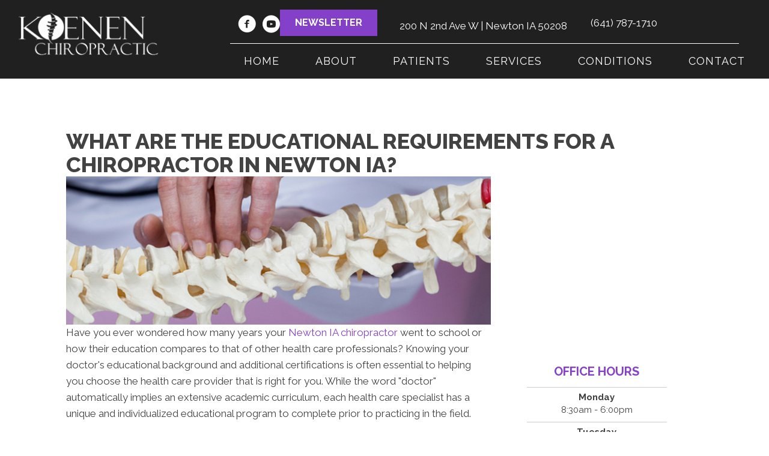

--- FILE ---
content_type: text/html; charset=utf-8
request_url: https://www.google.com/recaptcha/enterprise/anchor?ar=1&k=6LeDBFwpAAAAAJe8ux9-imrqZ2ueRsEtdiWoDDpX&co=aHR0cHM6Ly9hcC5pbmNlcHRpb25jaGlyby5jb206NDQz&hl=en&v=N67nZn4AqZkNcbeMu4prBgzg&size=invisible&anchor-ms=20000&execute-ms=30000&cb=p1sagk3wiror
body_size: 48609
content:
<!DOCTYPE HTML><html dir="ltr" lang="en"><head><meta http-equiv="Content-Type" content="text/html; charset=UTF-8">
<meta http-equiv="X-UA-Compatible" content="IE=edge">
<title>reCAPTCHA</title>
<style type="text/css">
/* cyrillic-ext */
@font-face {
  font-family: 'Roboto';
  font-style: normal;
  font-weight: 400;
  font-stretch: 100%;
  src: url(//fonts.gstatic.com/s/roboto/v48/KFO7CnqEu92Fr1ME7kSn66aGLdTylUAMa3GUBHMdazTgWw.woff2) format('woff2');
  unicode-range: U+0460-052F, U+1C80-1C8A, U+20B4, U+2DE0-2DFF, U+A640-A69F, U+FE2E-FE2F;
}
/* cyrillic */
@font-face {
  font-family: 'Roboto';
  font-style: normal;
  font-weight: 400;
  font-stretch: 100%;
  src: url(//fonts.gstatic.com/s/roboto/v48/KFO7CnqEu92Fr1ME7kSn66aGLdTylUAMa3iUBHMdazTgWw.woff2) format('woff2');
  unicode-range: U+0301, U+0400-045F, U+0490-0491, U+04B0-04B1, U+2116;
}
/* greek-ext */
@font-face {
  font-family: 'Roboto';
  font-style: normal;
  font-weight: 400;
  font-stretch: 100%;
  src: url(//fonts.gstatic.com/s/roboto/v48/KFO7CnqEu92Fr1ME7kSn66aGLdTylUAMa3CUBHMdazTgWw.woff2) format('woff2');
  unicode-range: U+1F00-1FFF;
}
/* greek */
@font-face {
  font-family: 'Roboto';
  font-style: normal;
  font-weight: 400;
  font-stretch: 100%;
  src: url(//fonts.gstatic.com/s/roboto/v48/KFO7CnqEu92Fr1ME7kSn66aGLdTylUAMa3-UBHMdazTgWw.woff2) format('woff2');
  unicode-range: U+0370-0377, U+037A-037F, U+0384-038A, U+038C, U+038E-03A1, U+03A3-03FF;
}
/* math */
@font-face {
  font-family: 'Roboto';
  font-style: normal;
  font-weight: 400;
  font-stretch: 100%;
  src: url(//fonts.gstatic.com/s/roboto/v48/KFO7CnqEu92Fr1ME7kSn66aGLdTylUAMawCUBHMdazTgWw.woff2) format('woff2');
  unicode-range: U+0302-0303, U+0305, U+0307-0308, U+0310, U+0312, U+0315, U+031A, U+0326-0327, U+032C, U+032F-0330, U+0332-0333, U+0338, U+033A, U+0346, U+034D, U+0391-03A1, U+03A3-03A9, U+03B1-03C9, U+03D1, U+03D5-03D6, U+03F0-03F1, U+03F4-03F5, U+2016-2017, U+2034-2038, U+203C, U+2040, U+2043, U+2047, U+2050, U+2057, U+205F, U+2070-2071, U+2074-208E, U+2090-209C, U+20D0-20DC, U+20E1, U+20E5-20EF, U+2100-2112, U+2114-2115, U+2117-2121, U+2123-214F, U+2190, U+2192, U+2194-21AE, U+21B0-21E5, U+21F1-21F2, U+21F4-2211, U+2213-2214, U+2216-22FF, U+2308-230B, U+2310, U+2319, U+231C-2321, U+2336-237A, U+237C, U+2395, U+239B-23B7, U+23D0, U+23DC-23E1, U+2474-2475, U+25AF, U+25B3, U+25B7, U+25BD, U+25C1, U+25CA, U+25CC, U+25FB, U+266D-266F, U+27C0-27FF, U+2900-2AFF, U+2B0E-2B11, U+2B30-2B4C, U+2BFE, U+3030, U+FF5B, U+FF5D, U+1D400-1D7FF, U+1EE00-1EEFF;
}
/* symbols */
@font-face {
  font-family: 'Roboto';
  font-style: normal;
  font-weight: 400;
  font-stretch: 100%;
  src: url(//fonts.gstatic.com/s/roboto/v48/KFO7CnqEu92Fr1ME7kSn66aGLdTylUAMaxKUBHMdazTgWw.woff2) format('woff2');
  unicode-range: U+0001-000C, U+000E-001F, U+007F-009F, U+20DD-20E0, U+20E2-20E4, U+2150-218F, U+2190, U+2192, U+2194-2199, U+21AF, U+21E6-21F0, U+21F3, U+2218-2219, U+2299, U+22C4-22C6, U+2300-243F, U+2440-244A, U+2460-24FF, U+25A0-27BF, U+2800-28FF, U+2921-2922, U+2981, U+29BF, U+29EB, U+2B00-2BFF, U+4DC0-4DFF, U+FFF9-FFFB, U+10140-1018E, U+10190-1019C, U+101A0, U+101D0-101FD, U+102E0-102FB, U+10E60-10E7E, U+1D2C0-1D2D3, U+1D2E0-1D37F, U+1F000-1F0FF, U+1F100-1F1AD, U+1F1E6-1F1FF, U+1F30D-1F30F, U+1F315, U+1F31C, U+1F31E, U+1F320-1F32C, U+1F336, U+1F378, U+1F37D, U+1F382, U+1F393-1F39F, U+1F3A7-1F3A8, U+1F3AC-1F3AF, U+1F3C2, U+1F3C4-1F3C6, U+1F3CA-1F3CE, U+1F3D4-1F3E0, U+1F3ED, U+1F3F1-1F3F3, U+1F3F5-1F3F7, U+1F408, U+1F415, U+1F41F, U+1F426, U+1F43F, U+1F441-1F442, U+1F444, U+1F446-1F449, U+1F44C-1F44E, U+1F453, U+1F46A, U+1F47D, U+1F4A3, U+1F4B0, U+1F4B3, U+1F4B9, U+1F4BB, U+1F4BF, U+1F4C8-1F4CB, U+1F4D6, U+1F4DA, U+1F4DF, U+1F4E3-1F4E6, U+1F4EA-1F4ED, U+1F4F7, U+1F4F9-1F4FB, U+1F4FD-1F4FE, U+1F503, U+1F507-1F50B, U+1F50D, U+1F512-1F513, U+1F53E-1F54A, U+1F54F-1F5FA, U+1F610, U+1F650-1F67F, U+1F687, U+1F68D, U+1F691, U+1F694, U+1F698, U+1F6AD, U+1F6B2, U+1F6B9-1F6BA, U+1F6BC, U+1F6C6-1F6CF, U+1F6D3-1F6D7, U+1F6E0-1F6EA, U+1F6F0-1F6F3, U+1F6F7-1F6FC, U+1F700-1F7FF, U+1F800-1F80B, U+1F810-1F847, U+1F850-1F859, U+1F860-1F887, U+1F890-1F8AD, U+1F8B0-1F8BB, U+1F8C0-1F8C1, U+1F900-1F90B, U+1F93B, U+1F946, U+1F984, U+1F996, U+1F9E9, U+1FA00-1FA6F, U+1FA70-1FA7C, U+1FA80-1FA89, U+1FA8F-1FAC6, U+1FACE-1FADC, U+1FADF-1FAE9, U+1FAF0-1FAF8, U+1FB00-1FBFF;
}
/* vietnamese */
@font-face {
  font-family: 'Roboto';
  font-style: normal;
  font-weight: 400;
  font-stretch: 100%;
  src: url(//fonts.gstatic.com/s/roboto/v48/KFO7CnqEu92Fr1ME7kSn66aGLdTylUAMa3OUBHMdazTgWw.woff2) format('woff2');
  unicode-range: U+0102-0103, U+0110-0111, U+0128-0129, U+0168-0169, U+01A0-01A1, U+01AF-01B0, U+0300-0301, U+0303-0304, U+0308-0309, U+0323, U+0329, U+1EA0-1EF9, U+20AB;
}
/* latin-ext */
@font-face {
  font-family: 'Roboto';
  font-style: normal;
  font-weight: 400;
  font-stretch: 100%;
  src: url(//fonts.gstatic.com/s/roboto/v48/KFO7CnqEu92Fr1ME7kSn66aGLdTylUAMa3KUBHMdazTgWw.woff2) format('woff2');
  unicode-range: U+0100-02BA, U+02BD-02C5, U+02C7-02CC, U+02CE-02D7, U+02DD-02FF, U+0304, U+0308, U+0329, U+1D00-1DBF, U+1E00-1E9F, U+1EF2-1EFF, U+2020, U+20A0-20AB, U+20AD-20C0, U+2113, U+2C60-2C7F, U+A720-A7FF;
}
/* latin */
@font-face {
  font-family: 'Roboto';
  font-style: normal;
  font-weight: 400;
  font-stretch: 100%;
  src: url(//fonts.gstatic.com/s/roboto/v48/KFO7CnqEu92Fr1ME7kSn66aGLdTylUAMa3yUBHMdazQ.woff2) format('woff2');
  unicode-range: U+0000-00FF, U+0131, U+0152-0153, U+02BB-02BC, U+02C6, U+02DA, U+02DC, U+0304, U+0308, U+0329, U+2000-206F, U+20AC, U+2122, U+2191, U+2193, U+2212, U+2215, U+FEFF, U+FFFD;
}
/* cyrillic-ext */
@font-face {
  font-family: 'Roboto';
  font-style: normal;
  font-weight: 500;
  font-stretch: 100%;
  src: url(//fonts.gstatic.com/s/roboto/v48/KFO7CnqEu92Fr1ME7kSn66aGLdTylUAMa3GUBHMdazTgWw.woff2) format('woff2');
  unicode-range: U+0460-052F, U+1C80-1C8A, U+20B4, U+2DE0-2DFF, U+A640-A69F, U+FE2E-FE2F;
}
/* cyrillic */
@font-face {
  font-family: 'Roboto';
  font-style: normal;
  font-weight: 500;
  font-stretch: 100%;
  src: url(//fonts.gstatic.com/s/roboto/v48/KFO7CnqEu92Fr1ME7kSn66aGLdTylUAMa3iUBHMdazTgWw.woff2) format('woff2');
  unicode-range: U+0301, U+0400-045F, U+0490-0491, U+04B0-04B1, U+2116;
}
/* greek-ext */
@font-face {
  font-family: 'Roboto';
  font-style: normal;
  font-weight: 500;
  font-stretch: 100%;
  src: url(//fonts.gstatic.com/s/roboto/v48/KFO7CnqEu92Fr1ME7kSn66aGLdTylUAMa3CUBHMdazTgWw.woff2) format('woff2');
  unicode-range: U+1F00-1FFF;
}
/* greek */
@font-face {
  font-family: 'Roboto';
  font-style: normal;
  font-weight: 500;
  font-stretch: 100%;
  src: url(//fonts.gstatic.com/s/roboto/v48/KFO7CnqEu92Fr1ME7kSn66aGLdTylUAMa3-UBHMdazTgWw.woff2) format('woff2');
  unicode-range: U+0370-0377, U+037A-037F, U+0384-038A, U+038C, U+038E-03A1, U+03A3-03FF;
}
/* math */
@font-face {
  font-family: 'Roboto';
  font-style: normal;
  font-weight: 500;
  font-stretch: 100%;
  src: url(//fonts.gstatic.com/s/roboto/v48/KFO7CnqEu92Fr1ME7kSn66aGLdTylUAMawCUBHMdazTgWw.woff2) format('woff2');
  unicode-range: U+0302-0303, U+0305, U+0307-0308, U+0310, U+0312, U+0315, U+031A, U+0326-0327, U+032C, U+032F-0330, U+0332-0333, U+0338, U+033A, U+0346, U+034D, U+0391-03A1, U+03A3-03A9, U+03B1-03C9, U+03D1, U+03D5-03D6, U+03F0-03F1, U+03F4-03F5, U+2016-2017, U+2034-2038, U+203C, U+2040, U+2043, U+2047, U+2050, U+2057, U+205F, U+2070-2071, U+2074-208E, U+2090-209C, U+20D0-20DC, U+20E1, U+20E5-20EF, U+2100-2112, U+2114-2115, U+2117-2121, U+2123-214F, U+2190, U+2192, U+2194-21AE, U+21B0-21E5, U+21F1-21F2, U+21F4-2211, U+2213-2214, U+2216-22FF, U+2308-230B, U+2310, U+2319, U+231C-2321, U+2336-237A, U+237C, U+2395, U+239B-23B7, U+23D0, U+23DC-23E1, U+2474-2475, U+25AF, U+25B3, U+25B7, U+25BD, U+25C1, U+25CA, U+25CC, U+25FB, U+266D-266F, U+27C0-27FF, U+2900-2AFF, U+2B0E-2B11, U+2B30-2B4C, U+2BFE, U+3030, U+FF5B, U+FF5D, U+1D400-1D7FF, U+1EE00-1EEFF;
}
/* symbols */
@font-face {
  font-family: 'Roboto';
  font-style: normal;
  font-weight: 500;
  font-stretch: 100%;
  src: url(//fonts.gstatic.com/s/roboto/v48/KFO7CnqEu92Fr1ME7kSn66aGLdTylUAMaxKUBHMdazTgWw.woff2) format('woff2');
  unicode-range: U+0001-000C, U+000E-001F, U+007F-009F, U+20DD-20E0, U+20E2-20E4, U+2150-218F, U+2190, U+2192, U+2194-2199, U+21AF, U+21E6-21F0, U+21F3, U+2218-2219, U+2299, U+22C4-22C6, U+2300-243F, U+2440-244A, U+2460-24FF, U+25A0-27BF, U+2800-28FF, U+2921-2922, U+2981, U+29BF, U+29EB, U+2B00-2BFF, U+4DC0-4DFF, U+FFF9-FFFB, U+10140-1018E, U+10190-1019C, U+101A0, U+101D0-101FD, U+102E0-102FB, U+10E60-10E7E, U+1D2C0-1D2D3, U+1D2E0-1D37F, U+1F000-1F0FF, U+1F100-1F1AD, U+1F1E6-1F1FF, U+1F30D-1F30F, U+1F315, U+1F31C, U+1F31E, U+1F320-1F32C, U+1F336, U+1F378, U+1F37D, U+1F382, U+1F393-1F39F, U+1F3A7-1F3A8, U+1F3AC-1F3AF, U+1F3C2, U+1F3C4-1F3C6, U+1F3CA-1F3CE, U+1F3D4-1F3E0, U+1F3ED, U+1F3F1-1F3F3, U+1F3F5-1F3F7, U+1F408, U+1F415, U+1F41F, U+1F426, U+1F43F, U+1F441-1F442, U+1F444, U+1F446-1F449, U+1F44C-1F44E, U+1F453, U+1F46A, U+1F47D, U+1F4A3, U+1F4B0, U+1F4B3, U+1F4B9, U+1F4BB, U+1F4BF, U+1F4C8-1F4CB, U+1F4D6, U+1F4DA, U+1F4DF, U+1F4E3-1F4E6, U+1F4EA-1F4ED, U+1F4F7, U+1F4F9-1F4FB, U+1F4FD-1F4FE, U+1F503, U+1F507-1F50B, U+1F50D, U+1F512-1F513, U+1F53E-1F54A, U+1F54F-1F5FA, U+1F610, U+1F650-1F67F, U+1F687, U+1F68D, U+1F691, U+1F694, U+1F698, U+1F6AD, U+1F6B2, U+1F6B9-1F6BA, U+1F6BC, U+1F6C6-1F6CF, U+1F6D3-1F6D7, U+1F6E0-1F6EA, U+1F6F0-1F6F3, U+1F6F7-1F6FC, U+1F700-1F7FF, U+1F800-1F80B, U+1F810-1F847, U+1F850-1F859, U+1F860-1F887, U+1F890-1F8AD, U+1F8B0-1F8BB, U+1F8C0-1F8C1, U+1F900-1F90B, U+1F93B, U+1F946, U+1F984, U+1F996, U+1F9E9, U+1FA00-1FA6F, U+1FA70-1FA7C, U+1FA80-1FA89, U+1FA8F-1FAC6, U+1FACE-1FADC, U+1FADF-1FAE9, U+1FAF0-1FAF8, U+1FB00-1FBFF;
}
/* vietnamese */
@font-face {
  font-family: 'Roboto';
  font-style: normal;
  font-weight: 500;
  font-stretch: 100%;
  src: url(//fonts.gstatic.com/s/roboto/v48/KFO7CnqEu92Fr1ME7kSn66aGLdTylUAMa3OUBHMdazTgWw.woff2) format('woff2');
  unicode-range: U+0102-0103, U+0110-0111, U+0128-0129, U+0168-0169, U+01A0-01A1, U+01AF-01B0, U+0300-0301, U+0303-0304, U+0308-0309, U+0323, U+0329, U+1EA0-1EF9, U+20AB;
}
/* latin-ext */
@font-face {
  font-family: 'Roboto';
  font-style: normal;
  font-weight: 500;
  font-stretch: 100%;
  src: url(//fonts.gstatic.com/s/roboto/v48/KFO7CnqEu92Fr1ME7kSn66aGLdTylUAMa3KUBHMdazTgWw.woff2) format('woff2');
  unicode-range: U+0100-02BA, U+02BD-02C5, U+02C7-02CC, U+02CE-02D7, U+02DD-02FF, U+0304, U+0308, U+0329, U+1D00-1DBF, U+1E00-1E9F, U+1EF2-1EFF, U+2020, U+20A0-20AB, U+20AD-20C0, U+2113, U+2C60-2C7F, U+A720-A7FF;
}
/* latin */
@font-face {
  font-family: 'Roboto';
  font-style: normal;
  font-weight: 500;
  font-stretch: 100%;
  src: url(//fonts.gstatic.com/s/roboto/v48/KFO7CnqEu92Fr1ME7kSn66aGLdTylUAMa3yUBHMdazQ.woff2) format('woff2');
  unicode-range: U+0000-00FF, U+0131, U+0152-0153, U+02BB-02BC, U+02C6, U+02DA, U+02DC, U+0304, U+0308, U+0329, U+2000-206F, U+20AC, U+2122, U+2191, U+2193, U+2212, U+2215, U+FEFF, U+FFFD;
}
/* cyrillic-ext */
@font-face {
  font-family: 'Roboto';
  font-style: normal;
  font-weight: 900;
  font-stretch: 100%;
  src: url(//fonts.gstatic.com/s/roboto/v48/KFO7CnqEu92Fr1ME7kSn66aGLdTylUAMa3GUBHMdazTgWw.woff2) format('woff2');
  unicode-range: U+0460-052F, U+1C80-1C8A, U+20B4, U+2DE0-2DFF, U+A640-A69F, U+FE2E-FE2F;
}
/* cyrillic */
@font-face {
  font-family: 'Roboto';
  font-style: normal;
  font-weight: 900;
  font-stretch: 100%;
  src: url(//fonts.gstatic.com/s/roboto/v48/KFO7CnqEu92Fr1ME7kSn66aGLdTylUAMa3iUBHMdazTgWw.woff2) format('woff2');
  unicode-range: U+0301, U+0400-045F, U+0490-0491, U+04B0-04B1, U+2116;
}
/* greek-ext */
@font-face {
  font-family: 'Roboto';
  font-style: normal;
  font-weight: 900;
  font-stretch: 100%;
  src: url(//fonts.gstatic.com/s/roboto/v48/KFO7CnqEu92Fr1ME7kSn66aGLdTylUAMa3CUBHMdazTgWw.woff2) format('woff2');
  unicode-range: U+1F00-1FFF;
}
/* greek */
@font-face {
  font-family: 'Roboto';
  font-style: normal;
  font-weight: 900;
  font-stretch: 100%;
  src: url(//fonts.gstatic.com/s/roboto/v48/KFO7CnqEu92Fr1ME7kSn66aGLdTylUAMa3-UBHMdazTgWw.woff2) format('woff2');
  unicode-range: U+0370-0377, U+037A-037F, U+0384-038A, U+038C, U+038E-03A1, U+03A3-03FF;
}
/* math */
@font-face {
  font-family: 'Roboto';
  font-style: normal;
  font-weight: 900;
  font-stretch: 100%;
  src: url(//fonts.gstatic.com/s/roboto/v48/KFO7CnqEu92Fr1ME7kSn66aGLdTylUAMawCUBHMdazTgWw.woff2) format('woff2');
  unicode-range: U+0302-0303, U+0305, U+0307-0308, U+0310, U+0312, U+0315, U+031A, U+0326-0327, U+032C, U+032F-0330, U+0332-0333, U+0338, U+033A, U+0346, U+034D, U+0391-03A1, U+03A3-03A9, U+03B1-03C9, U+03D1, U+03D5-03D6, U+03F0-03F1, U+03F4-03F5, U+2016-2017, U+2034-2038, U+203C, U+2040, U+2043, U+2047, U+2050, U+2057, U+205F, U+2070-2071, U+2074-208E, U+2090-209C, U+20D0-20DC, U+20E1, U+20E5-20EF, U+2100-2112, U+2114-2115, U+2117-2121, U+2123-214F, U+2190, U+2192, U+2194-21AE, U+21B0-21E5, U+21F1-21F2, U+21F4-2211, U+2213-2214, U+2216-22FF, U+2308-230B, U+2310, U+2319, U+231C-2321, U+2336-237A, U+237C, U+2395, U+239B-23B7, U+23D0, U+23DC-23E1, U+2474-2475, U+25AF, U+25B3, U+25B7, U+25BD, U+25C1, U+25CA, U+25CC, U+25FB, U+266D-266F, U+27C0-27FF, U+2900-2AFF, U+2B0E-2B11, U+2B30-2B4C, U+2BFE, U+3030, U+FF5B, U+FF5D, U+1D400-1D7FF, U+1EE00-1EEFF;
}
/* symbols */
@font-face {
  font-family: 'Roboto';
  font-style: normal;
  font-weight: 900;
  font-stretch: 100%;
  src: url(//fonts.gstatic.com/s/roboto/v48/KFO7CnqEu92Fr1ME7kSn66aGLdTylUAMaxKUBHMdazTgWw.woff2) format('woff2');
  unicode-range: U+0001-000C, U+000E-001F, U+007F-009F, U+20DD-20E0, U+20E2-20E4, U+2150-218F, U+2190, U+2192, U+2194-2199, U+21AF, U+21E6-21F0, U+21F3, U+2218-2219, U+2299, U+22C4-22C6, U+2300-243F, U+2440-244A, U+2460-24FF, U+25A0-27BF, U+2800-28FF, U+2921-2922, U+2981, U+29BF, U+29EB, U+2B00-2BFF, U+4DC0-4DFF, U+FFF9-FFFB, U+10140-1018E, U+10190-1019C, U+101A0, U+101D0-101FD, U+102E0-102FB, U+10E60-10E7E, U+1D2C0-1D2D3, U+1D2E0-1D37F, U+1F000-1F0FF, U+1F100-1F1AD, U+1F1E6-1F1FF, U+1F30D-1F30F, U+1F315, U+1F31C, U+1F31E, U+1F320-1F32C, U+1F336, U+1F378, U+1F37D, U+1F382, U+1F393-1F39F, U+1F3A7-1F3A8, U+1F3AC-1F3AF, U+1F3C2, U+1F3C4-1F3C6, U+1F3CA-1F3CE, U+1F3D4-1F3E0, U+1F3ED, U+1F3F1-1F3F3, U+1F3F5-1F3F7, U+1F408, U+1F415, U+1F41F, U+1F426, U+1F43F, U+1F441-1F442, U+1F444, U+1F446-1F449, U+1F44C-1F44E, U+1F453, U+1F46A, U+1F47D, U+1F4A3, U+1F4B0, U+1F4B3, U+1F4B9, U+1F4BB, U+1F4BF, U+1F4C8-1F4CB, U+1F4D6, U+1F4DA, U+1F4DF, U+1F4E3-1F4E6, U+1F4EA-1F4ED, U+1F4F7, U+1F4F9-1F4FB, U+1F4FD-1F4FE, U+1F503, U+1F507-1F50B, U+1F50D, U+1F512-1F513, U+1F53E-1F54A, U+1F54F-1F5FA, U+1F610, U+1F650-1F67F, U+1F687, U+1F68D, U+1F691, U+1F694, U+1F698, U+1F6AD, U+1F6B2, U+1F6B9-1F6BA, U+1F6BC, U+1F6C6-1F6CF, U+1F6D3-1F6D7, U+1F6E0-1F6EA, U+1F6F0-1F6F3, U+1F6F7-1F6FC, U+1F700-1F7FF, U+1F800-1F80B, U+1F810-1F847, U+1F850-1F859, U+1F860-1F887, U+1F890-1F8AD, U+1F8B0-1F8BB, U+1F8C0-1F8C1, U+1F900-1F90B, U+1F93B, U+1F946, U+1F984, U+1F996, U+1F9E9, U+1FA00-1FA6F, U+1FA70-1FA7C, U+1FA80-1FA89, U+1FA8F-1FAC6, U+1FACE-1FADC, U+1FADF-1FAE9, U+1FAF0-1FAF8, U+1FB00-1FBFF;
}
/* vietnamese */
@font-face {
  font-family: 'Roboto';
  font-style: normal;
  font-weight: 900;
  font-stretch: 100%;
  src: url(//fonts.gstatic.com/s/roboto/v48/KFO7CnqEu92Fr1ME7kSn66aGLdTylUAMa3OUBHMdazTgWw.woff2) format('woff2');
  unicode-range: U+0102-0103, U+0110-0111, U+0128-0129, U+0168-0169, U+01A0-01A1, U+01AF-01B0, U+0300-0301, U+0303-0304, U+0308-0309, U+0323, U+0329, U+1EA0-1EF9, U+20AB;
}
/* latin-ext */
@font-face {
  font-family: 'Roboto';
  font-style: normal;
  font-weight: 900;
  font-stretch: 100%;
  src: url(//fonts.gstatic.com/s/roboto/v48/KFO7CnqEu92Fr1ME7kSn66aGLdTylUAMa3KUBHMdazTgWw.woff2) format('woff2');
  unicode-range: U+0100-02BA, U+02BD-02C5, U+02C7-02CC, U+02CE-02D7, U+02DD-02FF, U+0304, U+0308, U+0329, U+1D00-1DBF, U+1E00-1E9F, U+1EF2-1EFF, U+2020, U+20A0-20AB, U+20AD-20C0, U+2113, U+2C60-2C7F, U+A720-A7FF;
}
/* latin */
@font-face {
  font-family: 'Roboto';
  font-style: normal;
  font-weight: 900;
  font-stretch: 100%;
  src: url(//fonts.gstatic.com/s/roboto/v48/KFO7CnqEu92Fr1ME7kSn66aGLdTylUAMa3yUBHMdazQ.woff2) format('woff2');
  unicode-range: U+0000-00FF, U+0131, U+0152-0153, U+02BB-02BC, U+02C6, U+02DA, U+02DC, U+0304, U+0308, U+0329, U+2000-206F, U+20AC, U+2122, U+2191, U+2193, U+2212, U+2215, U+FEFF, U+FFFD;
}

</style>
<link rel="stylesheet" type="text/css" href="https://www.gstatic.com/recaptcha/releases/N67nZn4AqZkNcbeMu4prBgzg/styles__ltr.css">
<script nonce="eTJFe5k88vnjKrMGXcZcig" type="text/javascript">window['__recaptcha_api'] = 'https://www.google.com/recaptcha/enterprise/';</script>
<script type="text/javascript" src="https://www.gstatic.com/recaptcha/releases/N67nZn4AqZkNcbeMu4prBgzg/recaptcha__en.js" nonce="eTJFe5k88vnjKrMGXcZcig">
      
    </script></head>
<body><div id="rc-anchor-alert" class="rc-anchor-alert"></div>
<input type="hidden" id="recaptcha-token" value="[base64]">
<script type="text/javascript" nonce="eTJFe5k88vnjKrMGXcZcig">
      recaptcha.anchor.Main.init("[\x22ainput\x22,[\x22bgdata\x22,\x22\x22,\[base64]/[base64]/[base64]/bmV3IHJbeF0oY1swXSk6RT09Mj9uZXcgclt4XShjWzBdLGNbMV0pOkU9PTM/bmV3IHJbeF0oY1swXSxjWzFdLGNbMl0pOkU9PTQ/[base64]/[base64]/[base64]/[base64]/[base64]/[base64]/[base64]/[base64]\x22,\[base64]\x22,\x22RGMWw5rDusKRT8OSw4FfTEDDpE9Gan/[base64]/Duy7DpALDtjxRw5dNOMOgwqXDhB9nwqt6woIJb8OrwpQlNTrDrhvDr8Kmwp5mPMKNw4d9w4F4wqlow51KwrE6w5HCjcKZAUnCi3Jxw4wowrHDhE/DjVxFw5dawq5Gw6Ewwo7Dnzc9ZcKNccOvw63CmMOAw7VtwoTDkcO1woPDhnk3wrUTw7HDsy7Ci3HDklbCon7Ck8Oiw4rDpcONS0BXwq8rwp/Dg1LCgsKuwpTDjBV+M0HDrMOpfG0NPMKCewozwrzDuzHCnMK9CnvCksOyNcOZw6zClMO/[base64]/Ci17CiTE6w5rDmBxGwr3DhcK/wrbCt8KqSsOmwpzCmkTCi3DCn2FLw4PDjnrCgsKuAnY5QMOgw5DDkgh9NSLDocO+HMKSwrHDhyTDh8OBK8OUMnJVRcOoV8OgbAwIXsOcC8KAwoHCiMKkwovDvQRmw7RHw6/DrsOpOMKfc8KUDcOOFcOeZ8K7w7jDrX3CgknDkG5uLMKMw5zCk8OHwo7Du8Kwd8OpwoPDt0UBNjrCux3DmxNrOcKSw5bDkwDDt3YSPMO1wqtfwod2UijChEs5bsKewp3Ci8OGw4Fae8KSLcK4w7xfwr0/wqHDtcKqwo0NcWbCocKowqoOwoMSEMOxZMKxw7bDshErXMOqGcKiw4jDhsOBRBpuw5PDjSHDnTXCnTZeBEMCAAbDj8OKGRQDwrXChF3Ci13CjMKmworDsMKqbT/[base64]/DkjzDu8Ovwpxbwq9xacOsNMO6wr4pw5Qyw4HDribDiMKiBT5owrjDhCzCrHHCplHDhmLDulXCscK8wrVgdcO7ZUh9E8KmacKwNxh/ACfCoyPDmMOiw4vCuChwwqg4Q1UWw7M8wqh8wpvCgk3CuXFxw58FGDLCsMK/w7zCssOPHH9dTcK7OU8ZwphbNMK/ccOLUsKew6NTw7bDmcKfw5txw6FoWsKpw4nCpWPDmDJnw7fCr8OnJ8K7wokxFhfCrB/CvcK3NsOwJ8KfEwnCoA4XO8Kjw6nCnMK2woNEw73CuMK2B8KIPGpTA8KgDjNobn3CucKxw5wkwrbDnDTDqsKOW8KMw5sBQMKfwpXChcK+WHTDnUfDtMOhdsOSw6/DsQzCiBJVXcOCDMOIwpLDjTbCh8KRwq3CusOWwqcyJWDCk8O/[base64]/Cm8OuImHDhcOXw5LDkMO9Qm3Cl8Ojw78ISlPCr8KGwrhowovCpll1ZmnDvwfCmsOtWS/[base64]/DmcOzwqlLcUdbwrPCjzjCicOwBsOTU8OHwoPCkBpyMR1HXxPCsHTDtwrDkRjDknw9RQwXV8KrLhXCv0nCokbDlcKTw5PDisO+McKrwqcmGcOrMcOXwr3DnWPChTgaI8KawpUgBmdlQmMAEMOvTi7Di8Kfw541w7h3wrppCgTDqQXCs8OLw7zCt2AQw6/CiHJzw4fDtUHDgVMFainDgMKGw5rCssK6w7xxw7/[base64]/UUVYRzEiCjLDosKIGn5tw4/DgMOUw5fCksOrw5d4wr3CvMOjw6nCmsORVmJrw5czAcOXw7fDvhPDrsOUw5Y+wphLMMOxLMKgSkPDosKlwp3Dkw8Xdicww6EQU8KRw5LCh8OgXEdxw40KDMOGc33DjcKxwrZMJsOBXljDgsKSIsKGAFk7C8KmTDU/Iwc1wobDicOYMcOZwrJBZxrCjn/ClMKfZS0Bwo8SG8OlegPDocOtXF5JwpXDvcOAfRB4PcKTwqdwFQtnC8KQWFHCq3fDqCw4cXDDrgEAw6x0wr0XcB4Qd37DoMOXwptBSMOMBggUMsKdVD9ywro6w4TDvmZZB27DkgvCnMKLMMKWw6TCtnJOOsOJwoJ6LcKLIRvChm0sNjUTDl3ChsO9w7fDgcKlwr/DosOye8KUaksDw7zCgmtQwopuQcKkRXDCgsKzwpfCjsOfw4DCr8OqB8K9OsOdw4vCsALCpMOFw5VRb0R0w57DscOLcMORJ8KVHMK6wrExDVsBQgJxQkXDvgnDmVXCo8K1woDCh3HDucOJQsKXJMO8OC0ewrczHncvwo4Rwr/Co8O3wpx/Z1TDt8K3w5HCmBjDr8OzwrsSfsO2wqUzN8OgSiHDu1JvwoVAYE/DliDCtwTCkMOVH8OaCDTDhMONwqnDjGZ/w5nDl8OywoDCuMO1d8O1PRN9EcKnw7pIDzPDv33Cu0bDvsOjUwALw4xSJy8jBMKOwrPCnMOKbEDCnyQWfAEtZ3jDm2FVOjTDiA/DhRN4GhzDq8OdwqfCqcOYwpjCijYFw4/CpcK8wrsSBsKwd8Kpw448wo5wwpbDsMOtwoEFMRlGCMKeRyEUw4BGwpxxexFSdzLCs3zCo8Kpwp1tJAEowpvCrMOdw70ow7/Cn8OvwowdGsObSWbDqCsPT1/[base64]/Dn3TCrcO4YsKjwrPDhcKDQ8OIViQRAcKsw4/[base64]/DmcO4QcOgMx/[base64]/[base64]/[base64]/CjcK5FXXCnTR6wq03BsOxw4HDkG3CjMOfdRjDhMOnbkTDn8KyOgPCpRXDn0weUMKNw6Qbw4/[base64]/DlxPCh8O+cMODw6zDuhzCtg7CicOawrMEwojDlX3CtcKOfMOFNF3DocOlLcK6M8Ogw70Cw5Zzw7RCQk7CpwjCqi/CiMOULU9tLgXDqGxuwpEIfQjCj8KjZ0YyDsK8w7Qyw67DiGPDkMKawrZ+w7/[base64]/DpFzChA7CjGgTCMOOL8KdwqsmEm7DpsO0b8KEwrfCrUwMw5fDu8OqdCtSw4cEW8O4woJxw4jDinnDoF3DrGHDsxs/[base64]/CsOGw6TDrsKQCx8+f8O0QznDrsKxwq14JHolU8KuNyx1w6fDkMKIV8KaHsKOw6TClcO2PsKUEsOew6nDncOPwqRIwqDCgC0zNiICVMOVbsKAUADDvsOOw6cGBAYzw7DCs8KUe8OpIHLCusOJfV1Lw4AmfcKycMKJwpADwoUjK8OmwrxswpUdw7/DrcO1IzYeGMOYSwzCi3LCqcOswoBAwpIbwrksw4nDrsO5woTCkWTDgy7DrcOoQMKTGlNaSX/CgD/DvsKMNVtIexh6CkjChRV/XVMswoDDkMKbPMKgWRIxw4/CmUnDhQXDusO/wq/[base64]/[base64]/DnMOCGjQzHgnDosOfw45ySMOdwrnCpGNKwoDDk0DCicOtJsKyw6JCIhAzDgNuwpBOUBfDk8KrBcOCccOGRsKtwq7Dq8O/[base64]/DkCt7wqsdVcKbGcOreTlOw6XDpsOubAJLRSzCocKaaQ7Cs8KAXTBrXSk3w5hVBHvDq8KnQ8K3wrw9woTDlcKCI2LCq3peVQVTCsKJw4nDvXnCssOHw6UDdVgzwplpMMOMXcK1wqk8WVAuMMKHwrI7QXNwI1LDpQHCpcKKHsOww59bw5x6EcKsw5xqKsKWwrY/AiLDnMKeUsOTw6HDicODwqvDkxDDtcOIw5pPIsOCWsO6fQDCnRLCscKdZ17Cl8KsAcK4JwLDtMOuLj4xw7PCicOMFMOmAVLCsBfDl8KuwrTDpUQddSwCwqgewo0sw43CmVzDmcONwoLDpTVWGQYfwo0PVjIgOhjDgMOPOsKSGVNLMCfDicOFGn/DoMK3VWLDvsO4CcO3woMtwpRbUVHChMKiwqXCsMOiw4zDjsOBw6rCksOwwpHCusO7FcO7KTbCk3TCiMOmGsO5wpAiCgtpM3bDmFAze0XCqxs7w40WZFNJAsKZwp/DmMOSwpvCiVHCuVDCrH5gQsO1ZcKWwoQPGXHCtA5Ew7xIw5/CqgMyw7jCki7DoSEkAznCsgHCih5pw4A0Y8K1EMKfIEvDgcOWwp/Ch8OcwqzDjsOLW8K+asOGwrBzwpLDgsOGwp8cwqHDj8K2BmTCsAwwwpTDiFDCsHTDlMKlwr0twrLCo2rClB1wKsO0w5fCpcOeBAbCvcOYwqZOw6DCiD/DmMORcsOvw7fDn8KZwp0zNsObO8KSw5vDhibCpMOSwpjCrlLDvTIXY8OEfsKcYcKTw70Wwo/DkAIdGMO2w4fCjksCNMOPwrTDnMOeP8ODw4zDmMOEw4UmT11twr4jJsKMw4LDuj8wwr7DkEvDrz3Du8K6wp4oacKpw4F6KxJNw4zDjHF8cXgSe8KrRcOFeCjCuHDCtFcrGRcow5XCkDw1B8KJS8OJLhXDqXJ1McK/[base64]/CisOeA8OOO34gfsKjKDJLwoYXwoTCmsObSE/[base64]/[base64]/[base64]/Ck3vCiMKXwoB1SVB2wpnDsy8rY8K1e8KoKsKoNgQcc8KQIwoIwowPwpYed8KcwoHDksKUfcKlwrHDo3xxJFfCkHfDp8O/b2nDv8O8cg5kJsOOwoc2NmzDmUHDvRrCksKcEF/DtMOXwqsHDxw7IALDvB/Ch8OBUzVzw4APOzXDgsOgw5BFw4hjdMKWw5sewovClsOmw5hNBV99dxvDkMK5VznCmsKvw5PCisKyw49ZDMOdan5ySh/DkcO7woRyL1PCgsK/woAaa0BrwpEySULCpjHCmhkXw5TCvXTCnMKJRcK4w60vwpYHWBZYWjdGwrbDg1dtwrjCmjzCsXZ8XW/DgMOOK2rDicOhWsOgwq5ZwqnCumwnwrw2w7cJwqTCoMKEVyXCi8O8w4HChW3Cg8Oyw5HClsO2R8OUw5XCtx8rDcKXw5B9ODsJwpjCmGbDiTEpV0vChhfDoRV4HcKeUS48woo3wq9TwoPCmhrDlAjCtsOFaGwSVMOwWkzDi3IDFkwwwpnDi8OvCgwgdcO/RcKiw74Fw63DmMO2wqVUGAUyPVlfDsKXY8KrVcKYIjXDpwfDjinCngBLGjx8wpNiOyfDiG0Bc8KpwpcPNcKkw4YVw6hPw7fDjMOkwqXCj37ClFbCrRwow4l+wpfCvsOMw5HChGQMwoHDkRPCiMKWw7Viw5vCmWnDrk9rc2wnYQrCjcKOwoVdwrvDng/DsMOdw58Jw77DicOXFcKCLsOfOWPCiiImw7bDsMKgwq3Ds8KrOcOZeDJBwpR9Gk/DuMOtwrJBw4XDhnHCoVTCj8OWc8Ogw6IdwpZ0ckjCtm3DriVrLDPCnH/DiMKcOhLDsVd5wojCs8OVw73DlEVWw7ppLEzChDdzwo/DjcOvIMOsey8dWF/[base64]/bF/Cg8K3w6IXeGRoZsKuw63CqRIrPDVjAcKSw7/CjcO7wqnDg8KeD8OCw5XDncOKViXCjsKbw57ChcO0w5d7VcO9wrDDmEfDmjvCvcO6w7XDgHXDtS4hOV0Iw40cKcOgDsOCw5xNw4oewpvDscOQw4UDw67DokIqw5I3asKrLRvDiz1Ww4R5wrV/dy/Cuwwkw7RMaMOWwpVaMcOXwrInw4d5VMKed0wSBMKlOsKlJ3YQwqoiOnfDt8KIA8Kuw6XCrBnDr2LCkMOnw7XDhVxOXsOmw5XCisO8bMOMwqtcwo/DqsORS8KTR8KMw6fDlcOrIWEewroGDcKIM8OLw53ChsKWLz5KasKLTsOzw78QwpnDosOmBMKpTcKdIEnDi8Kzwr56VsKFeRRND8OYw4t9woctLsOEEcOUwq5dwo8Ew7TDncOyfQ7DocOtwpEzGiDCmsOeH8O6L3/CtVbDqMObMXAbLMKXLMK6LDcxWsO7EMOOScKYLsOdIyQyKmB+b8O5D1sRSR7DlxNpw5t0bQBnacOFWEXCl1dYw5ZZw5FzUlxKw67Cn8KgYEFqwrUIw5Arw6LDiibDr3fCqMKDPCrCpn/CkcOSMcKnwpwuI8O2JgHDi8KOw5fCjW7DnEDDhEk4wp/Ck37DiMOHV8ObSDJsFyrCrMOSw6B4w69xw5FXw4nDncKpasK3IcKrwoFHWC12bsO+aFI4wrIkHmglwrgUwopAFAZaKQtLwpPDlA3DrVLDv8Oowpw8w6PCmSbDiMOBQWDCv25NwqTDsD8/PADDnT1Yw5XCpmAkwoXCmcOVw5LCuSfCgC7DgVRafjwYw6bCsR87wpnDgsOEwqrCqAI4woMYBBDCvB9dwrXDmcOMNH/CncOWPwXCjUXDr8O9w5jCtcOzwrfDhcKeC3XCoMKKYQl1fcOHwqzDkTJPW2w7QcKzLcKCf3HCpHLCl8OrXR7DgsKlOMO4ZsOWw6JiHcOLdcONCmJZFMKtw7FJTU/Dn8ONWMOfC8OXeEXDvcKHw7nCgcOePHnDiDFvwpM0w7HDscKKw61LwqJWwpTChsOIwqV2w68bw7VYw7TCgcKjw4jDsEjCtcKkOD3DmD3CjQLDlXjCssOcD8K5LMOiw7vDqcK8eT3Ds8Ouw7YBRlnCp8OBPMKHBcOVScOyTnbCnlTCrwfDtzQdJW9Fb0M/[base64]/w7kVw4Qyw53CvgptfMOVw5bDocK6wqsrwrXCplTDqsOBZMKeGhgYaWbCkMOGw4LDq8OAwqvCvyXDv0xLwpBce8OvwrbDgzzCuMOKNcKqWzLDr8OPUkEpw6HDjcOySm/CqEtiwr7DkVF/EHVkO21Vwqd9Uxtqw5DDjyFgdEvDgXnCsMOQwo5uw6jDrMOTAcKcwrlKwqTDqzc0wonCkHvCjydDw6tewoRBXcKuR8OUe8Kvw4hEwonCgAVJwo7DhkNWw7E4wo5hLMKLwpkHNcKPKcONwpBCLMOFO0HCgz/CocKGw7oABMKmwqLDhkPDn8KCVMO6YsOcwqwpUGBYwpt0w63Cq8OqwosBw7FObjQbKTXDscKKRsKywrjClcKLw58Kwq4zG8OIEnXCsMOmw6PCtcOZw7M5GsKdBAfCssKVw4TDhXpOYsKFFhbCsVrDpMOie31hw6RoK8OZwq/[base64]/CpcK1D3jCjcKwGSjDicOlwpQEdsONw6jCm03Dp8OkBMKgfsOJwrfDpGXCqsKWZ8O9w7PDugl8wop/Y8OAwonDvX4+wroWw7/[base64]/[base64]/w4LDqMK/ccK+wrHCmsKgA8OuT8OlQsOXwqwmFsOAKsKwUsOVWUnCoirCrmbCpsOOJjTCoMK1JEDCqMOzUMKJE8OFJsORwrTDuRjDkMOHwrINOMKAdsOyGFkuZ8Omw4fCrcKIw78Yw5zDtDnChcOiGQXCgsKKJlY/woPDj8Ocw7kRwpbCkG3CicOAw5obwpDCmcKObMK8w4keJVkhBi7DosKnR8ORwrbCgFzCnsKBwqHClcOkwr3DqSB5OTbCulXCtG8bWTpdwpxwTcKRUwpNw5XCjkrDj0nCusKRPsKcwoQ/[base64]/DpsOxw5/[base64]/DiwNjwqvCq30rw4LCinjCtcK5UcKcw7siw5xfwrkPwr19w5llw6/[base64]/TkbCu8OGRsKCwqXCoAhSwprCqGYVJ8ODNMOnHEETwpHCiDh/w6xbNAoTbWFTTcK8KGoLw6oZw6fClVYbYgTCqmDCj8K6eQQPw492wrNdCsO1a2xGw5/DiMKaw5lvw6bDnGPCvcOIPyxmdwozwoklRMOiwrnDnwFkwqPClXZTJSXDgsKjwrfCgMK1wptNwqfDmCcMwo7CrsKfS8KRwpgrw4PDiw/Cu8KVMyVMRcKTwr06FV1EwpVfCHY9SMOoHMOqw5/[base64]/DhsOpwpNJwonCpgnCpHd0w4UzwqrDnMOMwpEJQHTDnsKrTxtNEHRJwrM2JC/CusO/XsK6C3wTw5ZAwr5KFcKyTsKRw7vDp8KEw7/DjAsOfsONM1bCmHpWKxcpwpVkBURVXcKeHUtfC3JQeW92Fx49NcOxHwd5wqPDuVjDhMK5w7NKw57DoRnDgFYgfcK2w73ClkdfIcKBKWXCucK+wpsAw5LDkCgow5LCq8Kjw7XDl8OSY8Kpwp7Dtw4zK8KSw4hiwoIKw79lG3pnLnIGacKGwpPDhMO7IMKxwq/DpEhJw67DjE4Zwot4w74cw4UmasK+PMOGwqI0TsKZwqs8c2RxwoAMS3Zpw5w3GcOMwo/Djw7Do8KAwp/CqxLCkX/[base64]/w6vCvSE0w4JSJFxGwr5EDBdiR1lwwrRnVcK2PMKsK1cVfMKDaAzCslnDigPDiMKuw6/[base64]/DuMORw4LClkR3UMOzwrNYwqgMw7PCsUM1DMOzwo9MBcKgwok7TFsTw5jChsK0N8KPw5DDlcOeJ8OTODrDrcKFwqdMwoXDlMKcwozDj8KmW8OLBCgFw7wyOsOTYMORMAxCwpYwKQzDtVIPZH4Nw6DCocOmwpB+wrLDjcOdWhnCpD3CusKHGcOrw4/CsmLClMK6P8ODAMOPYnJ5w4MmSMKIEsO/L8Kww5LDiHXDpcKDw6ZpLcOKM0nCoUlNwpdOU8O5Ent2dsOMw7dGbGXCj1DDuUXCtTfCq2Jswqgqw7rDngXClSULwqlEw5rCtibDvMO5U2/CjXLCk8O/wpTDp8KVD0nDpcKLw4YhwrLDi8Kmw7vDqBcOFREbw4liw7kuKy/CtwQBw4TClsOsNx5YAsKHworChVcRw6NWc8Orw4USY3jCnE/[base64]/[base64]/CrA3CswzCiX5ew4Nxw4rCusOjw5VgP8K5X8KEw6fDhcKlfMKgw6fCilfCpALCugXCmxN7w4dEasK7w4VrV1wcwrXDtQdmXTDDmjHCrcOvdm51w5PCiX/[base64]/DjcOQH8O7w77CjcKKw6opRMO2w4HCmjjDlHbCrCzDoiLCo8OkW8KVw5nDicOJwqvDqMOnw6/[base64]/WS7DhcKyw6jCuSHDi23DtcK5wpLDhDpPwoQ8w7FvwpLDoMOLWR5ubgDDr8KiGwjCssOpw53Dmkgww77Ds3nDl8Khw7LCtnHConMcBVskwqfDo0/CqUtaUMKXwqkoGxbDmT0nbMKLw63DvFZhwqrCk8OJaRLDjnXDrcKXEMO7S0/Cn8OBHRJdZDAmL2V5wpTDsxfCvG8Aw5bCoCHDmXVzAMKSwoPDo0bDmFpXw7TDhcKBCg/[base64]/CncKFZQ3DtU3Dl8O1wqoEw4gcScKvw5rDiE/[base64]/Ci8O1wqFSRsKrwrA4woQcwrvCrcKEDiU+c23DlcKUw4zCr2/DkcOICsKdEMOEGzrCg8KxMMOBSsOYXCrDqEkuZ2XDs8O3JcKIwrDDr8O8DMKVw6gow7ENw6TClwNnUh7DhHTDsB4WE8OcVcOQV8O4HcKbAsKHwqsIw6jDm3XCkMO9ZsOhw6zCqW/CrcOow44oVlMPwoMfwrnCnA3CgjrDtB9qYcOjHsOcw4xxDsKPw4dtV2rDtGMswp3DsTDDtktXTTDDoMO5EcOjE8OSw586w7ktfsOUG0l2wqfCs8O4w4PCrcKYNUY4LsOnYMKew4jDicOIA8KPMMKLwp9kF8KzdMOLaMKKHMKRHcK/wp3Dqyk1wrR/W8OtVGcyFcK9wq7Dt17CqA1rw5XCpVjCnMOgw5HDjHLDq8OMwpLDosOrQ8OFNXHCgsKMKsOuIxwSB2srNFjClURowqfCt13DqTTClcOjUsO6LUUlNCTDv8K8w44/KQ3CqMOcw7zDpMKLw4p4MsKfw5lqacKkPsOUXMKpw6vDk8KzcHzCqDJ6K3ohw4UJS8OFdTZ/VcKfwovDksOQw6FlOMOiwoTDrw1/w4bDsMOnw6PCusKiwqtXwqHDinLDgE7CvcOQwq/ClsOewrvClcKLwpDCpcKXakovJsOUw51FwqM9UnrCrX7Cs8K0w47Dg8OFHMKtwp7CmcKGFBEOQRYAasKTdcKfw7DDs2rCpR8twq/DlsKBw7jDr3/Don3DmwrCqnnConwNw7EGwqNQw49SwoTDgAMTw45Iw7XCiMOnF8K/w44mccK2wr7DuWDCmm5Aal1SM8Ofek3Cn8KFw6F6WifCv8KfLMOSBx1vwpJSQXN5AhApw7RaSH1hw6ovw5NRY8OAw4lwYMOXwrTDiG50TMKbwozCpsOEacOHTcO0anLCvcK/w64Cw4xcw6ZdHsOyw51Kw5rCpsK6OsKFM2LCnsKhwpfCgcKxccObIcOyw6gOwro1bkVzwrfDqsOZw47CvTLCm8OEw6R3wprDtm7CokV6ZcOEw7bDnhkVcGbCkFBqAcOxA8O5H8KCIQnCpxtgw7LCgcOkLhXCp1A6b8O3L8KZwr0bdnzDpVJrwqHCnmtdwp/DlgkvXcKlFMOeNVXCjMObwr7DgSPDn0gJC8OEw53DmcO4OzjCksKWDMORw7EmclLDgnMNw4/[base64]/[base64]/DskLCi8KQfMKfIE/DmMKAN13DqjVNJHd1S8KVw6/[base64]/w49yw6PDrEgfRMOmQwkCFVjCpWfCvx9zwrUiw4PDlMOyfMK2cC4DRMOEEcK/wqALwq88LFnCkw9HE8KnQFjDljjDiMODwpYPEcOuR8KDwpUXw4hPw7PCphV/w5I9wqdYEMO/CwVyw5TCu8KWBC7Dp8OFw5powpJYwq8lUXjCj3rDqHLDiFgrLBliEMK9NcOMwrsnBSDDuMKQw4bCv8KcIXTDjwbCicOgMsOCPA3DmMKHw4IOw4Q1wqXDnGwWwrbCijbCmMKswrQxFRl1w5cSwpfDpcO0Vh7DvSLCssKKT8OMZ2tIwrLDjz/CgnMkWcO+w6hTRMOlWWNowoUZWsOPVMKOUcOgI108wp0IwqvCr8O7wrvDsMOZwq9ewpzDmcKTWcOxWsOjLGfCnmDDk3/Cvmc7wobDrcOtw5RFwpjCv8KfCMOgw7V+w6PCvsK6w7TCjsOAwp/CuU/CgBzCgmBEEsOGFMOsdRBIw5VSwoR5wrvDjMOyP0jDiH9xEsKOOgDDvxAUDMKYwqrCmsOBwrDCn8OCEW3DpcKiw6ksw4vDlxrDgDE2wpvDvGw/wo/CoMOFQMK3w4vDqMOBFixkw4zCo2hnHsOmwr80R8OswoIWfEtRN8KWccOtRTfDnyspw50Nw5LDm8KTwrAjRMOiw5vCo8OWwqfDv1LCrlgowr/[base64]/esOlw4DCtA/CtsK/ZsOuJ8OdwqJTwr1tDGQlw6fCjmPCucOoM8OUw7J9w5xDN8O0wolWwoHDviV3IR4jZGZ/w4x6IcKUw6JDw4zDisOxw4EGw5zDuUTCicK2wobDiSLDuys+wqoPLWLDjxhMw7LCtxfCsQzDp8OdwrHDisKUEsKSw79Sw5wqKmB9HS53w4Nhwr7Dp2PDocOJwrDCksKDwpPDmMK/fUlkOTwFJWd3GUDDv8KOwoI/w5xUJ8OnP8OGw4XCksKgGcO6woLCgHcTRMOwDG/[base64]/DhsOqw5gaw7LDvsOmwqhuJjN7wpnDksO/[base64]/[base64]/w5LClsO7eMOBw7gkwrA/FsOHwrzDh8OAwocXD8Kuw456wp/Ck1LCs8ORw6nChMK4w6BicMKARcK5wrbDqErDgsKdw7I4LltTdWrDrsO+RFgOc8KAQ3bDiMOpwrrDikQDw73DhAXCp3fDhURpDMKiw7TCuHRcw5bCryBDw4HCmX3ChcKiGkoDwp/[base64]/DhEF4d8ODwpJmD2/DusO+wp7CjsOXw67Ct8OkU8OjE8K7DsORa8OVwr9sYMKxVgQHwq3DhyrDuMKRXsOKw7c+YMOGQcO+w6oGw7Bnwo3Cg8KqBybDh2XDjAUiwpfChwrCkcO/c8KawogQdMKvDClkw7MBdMOeVB8YXFxgwrDCsMKQw4bDk3gqZMKcwrduDkvDsRgMVMOaLsKqwr1Bw79kw4dGw7jDmcKlCcO7f8KDwpXCoWnCjX8mwpPCl8KrHcOgDMO+c8OHcMOEJsKwXMOHZwFgWMOqIgA2DFU+w7JvE8O3worCicKmwp/Dg0zDkgvCrcOdbcK2Pm1QwqJlDSpMXMKTwqYAQMOkw7XCiMK/KUUYBsKWwp3CmRFTw4HCj1rCnDQqwrQ0ICQtw4XDumpBZmHCnStxw4/ClzPCgV0tw6hkOsOtw4fCtDnDgMONw7lTwqHDt3hrwr5hYcOVRsKTWMKPUFLDnCVRVEkaTsKFChITwqjCvAXDscOmw7nCl8K9Czk1w5gbw6cGZCEAw4/Dmm/CtcKUM0zCqDzCg13DhcKXNn8cPy81wpzChMOvHMKBwrrCicKqJcKjJcKZdiLCv8KQJh/[base64]/CthfCqcOuw5PCr8OnwpQybsKqZ8OFGsOHwqrCp0oswqAFwq7CsXZgCsKIMsOUZBDClAY7PMKtw7nDtsOpTHAjO1PDt07CuH7Cl1clO8O6TcOfckHCk1DCuwnDnHnDnMOKdMOHwq/[base64]/wpbCi8OaMcKzMioUKcOiw6LCjknClX8TwoPDtsO3wq/CvcOjw73CksKpwpUgw4XDisKYIsKnwpDCjAl/w7cuXW/[base64]/cwgtOsO6b0QzQ8KNNwjDglzCtcOww4xzw7vCssKFw73CrMOhYVIGw7VAbcKuWCXChsKEwrxDRD5+w4PCmifDthAmBMOswpRpwppnQcKrQsORwpfDv2YzewVxSnDDu0LCvmrCscO4wp7DpcK2JsKtDXVqwoXDigYnAsKUw4TCo2ANG3zCkA98wqNfFcKXKW/Dr8O6KcKsNQZ7axQXPcOkV3fCksOsw6EuEXojwp3CpVVdw6XDgcO/dRYkRw1Iw7VEwpLCtcOkw6HChi7Dm8OCFMOIwoXClS/[base64]/[base64]/D8KqGTtpwqXCsifCu8K+wprCmMKxEcKSZFA+OgkOdFJ/wr0/LSLDicKpwqtQOTEOwqs0MF/[base64]/woBZVMOhwq3CkcKxQ8ORwqhHw6vDrUvDucO/KcKlwpgtwoduCkYOwrDCosO0aRNswpZkw6fCp1cXwq8/JnsSw406wp/DpcOFJgYdWw/[base64]/DhcODa1cCw5LDisKRw4wjw4g3w4/Dh11Iwo/CggBdwqbCp8KQGcOOwqsDY8KTwrVzw683w5jDsMO9w79II8Opw4/ChcKpw7pQwrbCrcOvw6zDkmvCjhM8DzzDq3hSUSh9fMOzQcOMwqsuwoFZwoXDsB0rwronwpzDmiDCm8K+woDCq8OXXcOhw4pswopbIHs5PMOlw60gw6LCvsOkwp7CuSvDq8OfNGckcsKTACRpYlImXRfDqhE/[base64]/CtUoLw5jCnMKUw6ZJJi/DnWxOQDfDjhIrworDh1/CnULCnCFQwqAIwq7CuG1yFE8UW8KHEEgvUMOYwpwpwrkHw4UjwpIcKj7DhwFQB8OscMOLw43Cl8OPw57Cn2QgEcOSwqAwWsO/Fl43dns+w4M0w4x7wr3DtsKVPcOUw7fCgMOhTDMxIXLDhMOtwohsw5k7wrvDlhvCpMKPwodQwqXCvivCq8ORDUwiCybDpsOkUy8zw4bDog3CrsOdw752AFlwwoYBB8KaG8O8wrwAwqsQOcKBwozCpcOYJsKhw6JrGT/Cq3pDF8OEZh/CoGV0wrXCoFkkw6B3LsKRWWbCpgXDqsOBek/CgEs+w5xfUcK0I8O3bEgIUFXCpUHDhMKRQVbCr2/Dg3h2BcKvw7Icw7HCt8KyeCx/EX9MKcOew6rCrcOQwqvDq1VCw7RvanvDjsOMDV3DmMOuwr8kcMO6wrfDkEAhX8KyE1TDtwvCqsKYURNXw4ZgXknCsAEHwq/[base64]/DnRpLw4FLIlZPaF7Dnn/Cp8KSBC3DvsONwpgSQ8OmwqDDvcOUwpjCn8Ovwq3CkDHCgkPDmMOOSnPCk8KbXBfDtMO3worCim/CmsKUPDPDqcKmQ8K/w5fCrBfDkRgHw7ICMDzDgsOoFMKsW8OhX8OzcsKmwoAKBl7DtDfCnMKtRsKNw5TDjiTCqkcYwrDCu8O2wpDCiMKLHCLDmMOxwrwCXRDCn8Kve0p2YizChcKZVEgYN8K5e8KHKcKnwr/CjMOTScKye8OywqF/[base64]/wqrDmcKkBcOLwrYEwodQWsOZwqrCrMO1w6XDssKAw4PCqD9SwovCq1tBCw7ChAjCvg0nwo/Cp8OOZcO8wpXDicKpw5Q7RXbCkEDCj8Opwq/DuDsuwr4EbcOSw7nCocKJw7zCjMKKE8OsN8K4w7bDoMOBw6PCvDzCjm4iw7nCti/CkQtqw4jDoD1ewpTDnXFkwobCozrDpmrDlMK/CMOoGMKfZ8Kqw70RwrXDjXDCmMKvw74vw6AcJk0hwrZFVFl5w6o1w4tswq81w4TCg8KyZ8OpwojDmMKeM8OmPlcuGsKMNzbDgWTDpBfDksKNDsOFL8O/wps/[base64]/Dkzsvw55pwqI8YAcXI8KGPcKqwrIFw64Mw7Feb8Knwo9tw4FORsKTB8K/w4oowpbClMO9JAZmJDfCusO/[base64]/CgsK0w4N+w4EUVFXDvhwTwrPDjMOJw67CocKUwrpgdCVbCW1/IhDCgcO3W1p5w57CgR/CpWknw506w6VhwoLDscOxwrsxw77CmMKnwrbDgTbDlXnDjBdJw61OLnDCnsOgw6PCr8Obw6zClMOjN8KNQMObw63CkRzCmsKdwr93wrzCoF9+w5jDnMKSQj0MwoDCpDbCsS/DncO4wq3CgzgXwq1+wrjCmMOxC8OLbMOZUCBHAwgKfMOewrhFw65BRkgwCsOkHHooCQ/DoB9fbcOsJj4aBsOsAXXCnHzColM+w65Dw7zCiMOvw50dwqfDoRMLLhFJw4zCt8ORw7PCqF7Dkn/DnMOxwppWw5fChiRpwqHCvh3DncKCw4HDn2gewoYNw59xw7rDunHDvGnDnXXDiMKKbzfDmsKvwo/Dm0o0w5YMP8KwwrV3JMORQ8Oxw7jDhcOnJB7DqsK5w7lfw7Rsw7DClCJjU2fDtMOQw5vCoQhna8OOwpbCn8K9Sz/CusODwqNTXsOcw6QNOMKdwog3IsK3SUDCocKYKcKaY3zDjnU6wqIqRWDCosKmwpDDg8OywpfCtsOJaH8gworDtMK3wpprTXrDh8Oxc03DicOAck7DhsO8w5ELeMOzNcKKwpF8enDDi8OtwrfDuCnCtMKbw5rCvC/Ds8KjwoRrfUVuHnIswqHDqcOHZSjDtiERUcOww59nw6Y2w5cHHU/[base64]/CqBJTw4FMw4Jxb3ITwrbCusK6OUgoR8OTwp1BAcKpwojCtyXDmcKyDsKKdsK4S8KaV8KCw69swrJMw5Yow6EYwpEsdDHDmCjCjXcaw7Ujw5UADyLCmsKJwo/CocO8JWXDpx7Dr8K8wrfCtSMVw7rDmMKxEMKTQsKCwoPDqm1Kwr/CpgzDhsOXwprCicO6PMKyJx8aw5/ChydxwoVMwqRLNHdmdXzDj8OIwotBUj5Ow6DCownDnz/DjEg3PU1YHSMNwoJEw4XCusOcwq/CusKZXMOHw7g1wqdYwr89w6nDpsOAwpTDsMKRAcKQKgcqDGVcb8KHw55vw75xwr08wobDkCcwcwFkecKKXMKgdkHDn8KFfkQnwofChcOKw7HClyvDmDTCgsKrwoTCqsKowpcxwp3DicO0w7/CmD5FAMK7wrnDtcKDw7wkZcO2w5PDhMKAwo47U8OOMCPCtwVo\x22],null,[\x22conf\x22,null,\x226LeDBFwpAAAAAJe8ux9-imrqZ2ueRsEtdiWoDDpX\x22,0,null,null,null,1,[21,125,63,73,95,87,41,43,42,83,102,105,109,121],[7059694,945],0,null,null,null,null,0,null,0,null,700,1,null,0,\[base64]/76lBhnEnQkZnOKMAhmv8xEZ\x22,0,0,null,null,1,null,0,0,null,null,null,0],\x22https://ap.inceptionchiro.com:443\x22,null,[3,1,1],null,null,null,1,3600,[\x22https://www.google.com/intl/en/policies/privacy/\x22,\x22https://www.google.com/intl/en/policies/terms/\x22],\x22KEdFDl63McaJQRA8qOreWQCjKL79CJmH0fRBp1u264Q\\u003d\x22,1,0,null,1,1769676908677,0,0,[32,120,111,6,206],null,[44,62,233,171,35],\x22RC-jNVLklgFs8n3Kg\x22,null,null,null,null,null,\x220dAFcWeA7x3BWJmO4Nq_VEGOaO8bivtyUjgrge1Kp7R1insiIlc5KGJvHxy8eZyysgWBSLIlkk5Gf6uf8nzPuCZkpArRMqEcP8Yw\x22,1769759708799]");
    </script></body></html>